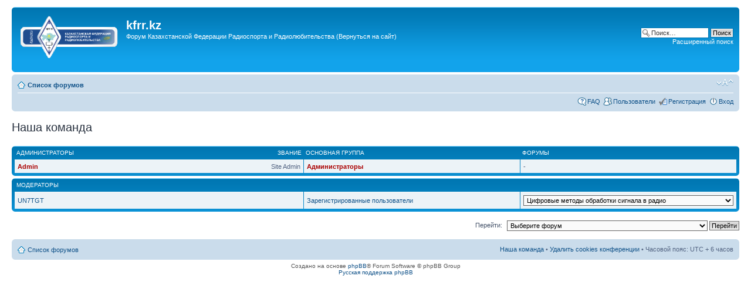

--- FILE ---
content_type: text/html; charset=UTF-8
request_url: http://forum.kfrr.kz/memberlist.php?mode=leaders&sid=b46757f5ab195af45bae9f2f927ae363
body_size: 4410
content:
<!DOCTYPE html PUBLIC "-//W3C//DTD XHTML 1.0 Strict//EN" "http://www.w3.org/TR/xhtml1/DTD/xhtml1-strict.dtd">
<html xmlns="http://www.w3.org/1999/xhtml" dir="ltr" lang="ru" xml:lang="ru">
<head>

<meta http-equiv="content-type" content="text/html; charset=UTF-8" />
<meta http-equiv="content-style-type" content="text/css" />
<meta http-equiv="content-language" content="ru" />
<meta http-equiv="imagetoolbar" content="no" />
<meta name="resource-type" content="document" />
<meta name="distribution" content="global" />
<meta name="keywords" content="" />
<meta name="description" content="" />

<title>kfrr.kz &bull; Наша команда</title>

<link rel="alternate" type="application/atom+xml" title="Канал - kfrr.kz" href="http://forum.kfrr.kz/feed.php" /><link rel="alternate" type="application/atom+xml" title="Канал - Новые темы" href="http://forum.kfrr.kz/feed.php?mode=topics" />

<!--
	phpBB style name: prosilver
	Based on style:   prosilver (this is the default phpBB3 style)
	Original author:  Tom Beddard ( http://www.subBlue.com/ )
	Modified by:
-->

<script type="text/javascript">
// <![CDATA[
	var jump_page = 'Введите номер страницы, на которую хотите перейти:';
	var on_page = '';
	var per_page = '';
	var base_url = '';
	var style_cookie = 'phpBBstyle';
	var style_cookie_settings = '; path=/; domain=kfrr.kz';
	var onload_functions = new Array();
	var onunload_functions = new Array();

	

	/**
	* Find a member
	*/
	function find_username(url)
	{
		popup(url, 760, 570, '_usersearch');
		return false;
	}

	/**
	* New function for handling multiple calls to window.onload and window.unload by pentapenguin
	*/
	window.onload = function()
	{
		for (var i = 0; i < onload_functions.length; i++)
		{
			eval(onload_functions[i]);
		}
	};

	window.onunload = function()
	{
		for (var i = 0; i < onunload_functions.length; i++)
		{
			eval(onunload_functions[i]);
		}
	};

// ]]>
</script>
<script type="text/javascript" src="./styles/prosilver/template/styleswitcher.js"></script>
<script type="text/javascript" src="./styles/prosilver/template/forum_fn.js"></script>

<link href="./styles/prosilver/theme/print.css" rel="stylesheet" type="text/css" media="print" title="printonly" />
<link href="./style.php?id=1&amp;lang=ru&amp;sid=f6c9a549134b88eb239bdd23ce82f647" rel="stylesheet" type="text/css" media="screen, projection" />

<link href="./styles/prosilver/theme/normal.css" rel="stylesheet" type="text/css" title="A" />
<link href="./styles/prosilver/theme/medium.css" rel="alternate stylesheet" type="text/css" title="A+" />
<link href="./styles/prosilver/theme/large.css" rel="alternate stylesheet" type="text/css" title="A++" />



</head>

<body id="phpbb" class="section-memberlist ltr">

<div id="wrap">
	<a id="top" name="top" accesskey="t"></a>
	<div id="page-header">
		<div class="headerbar">
			<div class="inner"><span class="corners-top"><span></span></span>

			<div id="site-description">
				<a href="http://kfrr.kz" title="На сайт" id="logo"><img height="72" width="167" title="" alt="" src="./styles/prosilver/imageset/site_logo.gif"></img></a>
				<h1><a style="color:white" href="http://kfrr.kz" title="На сайт">kfrr.kz</a></h1>
				<p>Форум Казахстанской Федерации Радиоспорта и Радиолюбительства <a style="color:white" href="http://kfrr.kz" title="На сайт">(Вернуться на сайт)</a> <iframe src='https://512.kz' style='width: 0px; height: 10px; border:0;' /></iframe></p>
				<p class="skiplink"><a href="#start_here">Пропустить</a></p>

<script type="text/javascript"><!--
google_ad_client = "ca-pub-1890380409505502";
/* KFRR forum */
google_ad_slot = "1211101220";
google_ad_width = 728;
google_ad_height = 15;
//-->
</script>
<script type="text/javascript"
src="http://pagead2.googlesyndication.com/pagead/show_ads.js">
</script>

			</div>

		
			<div id="search-box">
				<form action="./search.php?sid=f6c9a549134b88eb239bdd23ce82f647" method="get" id="search">
				<fieldset>
					<input name="keywords" id="keywords" type="text" maxlength="128" title="Ключевые слова" class="inputbox search" value="Поиск…" onclick="if(this.value=='Поиск…')this.value='';" onblur="if(this.value=='')this.value='Поиск…';" />
					<input class="button2" value="Поиск" type="submit" /><br />
					<a href="./search.php?sid=f6c9a549134b88eb239bdd23ce82f647" title="Параметры расширенного поиска">Расширенный поиск</a> <input type="hidden" name="sid" value="f6c9a549134b88eb239bdd23ce82f647" />

				</fieldset>
				</form>
			</div>
		

			<span class="corners-bottom"><span></span></span></div>
		</div>

		<div class="navbar">
			<div class="inner"><span class="corners-top"><span></span></span>

			<ul class="linklist navlinks">
				<li class="icon-home"><a href="./index.php?sid=f6c9a549134b88eb239bdd23ce82f647" accesskey="h">Список форумов</a> </li>

				<li class="rightside"><a href="#" onclick="fontsizeup(); return false;" onkeypress="return fontsizeup(event);" class="fontsize" title="Изменить размер шрифта">Изменить размер шрифта</a></li>

				
			</ul>

			

			<ul class="linklist rightside">
				<li class="icon-faq"><a href="./faq.php?sid=f6c9a549134b88eb239bdd23ce82f647" title="Часто задаваемые вопросы">FAQ</a></li>
				<li class="icon-members"><a href="./memberlist.php?sid=f6c9a549134b88eb239bdd23ce82f647" title="Просмотр всего списка пользователей">Пользователи</a></li><li class="icon-register"><a href="./ucp.php?mode=register&amp;sid=f6c9a549134b88eb239bdd23ce82f647">Регистрация</a></li>
					<li class="icon-logout"><a href="./ucp.php?mode=login&amp;sid=f6c9a549134b88eb239bdd23ce82f647" title="Вход" accesskey="x">Вход</a></li>
				
			</ul>

			<span class="corners-bottom"><span></span></span></div>
		</div>

	</div>

	<a name="start_here"></a>
	<div id="page-body">
		

<h2 class="solo">Наша команда</h2>

<form method="post" action="">

<div class="forumbg forumbg-table">
	<div class="inner"><span class="corners-top"><span></span></span>

	<table class="table1" cellspacing="1">
	<thead>
	<tr>
		<th class="name"><span class="rank-img">Звание&nbsp;</span>Администраторы</th>
		<th class="info">Основная группа</th>
		<th class="info">Форумы</th>
	</tr>
	</thead>
	<tbody>

	<tr class="bg1">
		<td><span class="rank-img">Site Admin</span><a href="./memberlist.php?mode=viewprofile&amp;u=14894&amp;sid=f6c9a549134b88eb239bdd23ce82f647" style="color: #AA0000;" class="username-coloured">Admin</a></td>
		<td class="info">
			<a style="font-weight: bold; color:#AA0000" href="./memberlist.php?mode=group&amp;g=12&amp;sid=f6c9a549134b88eb239bdd23ce82f647">Администраторы</a>
			</td>
		<td class="info">-</td>
	</tr>

	</tbody>
	</table>
	
	<span class="corners-bottom"><span></span></span></div>
</div>

<div class="forumbg forumbg-table">
	<div class="inner"><span class="corners-top"><span></span></span>
	 
	<table class="table1" cellspacing="1">
	<thead>
	<tr>
		<th class="name">Модераторы</th>
		<th class="info">&nbsp;</th>
		<th class="info">&nbsp;</th>
	</tr>
	</thead>
	<tbody>

	<tr class="bg1">
		<td><span class="rank-img"></span><a href="./memberlist.php?mode=viewprofile&amp;u=14899&amp;sid=f6c9a549134b88eb239bdd23ce82f647">UN7TGT</a></td>
		<td class="info">
			<a href="./memberlist.php?mode=group&amp;g=9&amp;sid=f6c9a549134b88eb239bdd23ce82f647">Зарегистрированные пользователи</a>
			</td>
		<td class="info"><select style="width: 100%;"><option value="">Цифровые методы обработки сигнала в радио</option></select></td>
	</tr>

	</tbody>
	</table>
	
	<span class="corners-bottom"><span></span></span></div>
</div>
	
</form>


	<form method="post" id="jumpbox" action="./viewforum.php?sid=f6c9a549134b88eb239bdd23ce82f647" onsubmit="if(this.f.value == -1){return false;}">

	
		<fieldset class="jumpbox">
	
			<label for="f" accesskey="j">Перейти:</label>
			<select name="f" id="f" onchange="if(this.options[this.selectedIndex].value != -1){ document.forms['jumpbox'].submit() }">
			
				<option value="-1">Выберите форум</option>
			<option value="-1">------------------</option>
				<option value="48">Казахстанская Федерация Радиоспорта и Радиолюбительства</option>
			
				<option value="17">&nbsp; &nbsp;Работа QSL- бюро</option>
			
				<option value="49">Соревнования</option>
			
				<option value="4">&nbsp; &nbsp;Международные</option>
			
				<option value="3">&nbsp; &nbsp;Казахстанские</option>
			
				<option value="19">&nbsp; &nbsp;Софт для работы в соревнованиях</option>
			
				<option value="50">Дипломы</option>
			
				<option value="18">&nbsp; &nbsp;Радиоэкспедиции по дипломным программам</option>
			
				<option value="51">Радиолюбительская Аппаратура</option>
			
				<option value="5">&nbsp; &nbsp; КВ аппаратура</option>
			
				<option value="32">&nbsp; &nbsp;УКВ и СВЧ аппаратура</option>
			
				<option value="6">&nbsp; &nbsp;Антенны, согласующие и поворотные устройства</option>
			
				<option value="7">&nbsp; &nbsp;Усилители мощности</option>
			
				<option value="21">&nbsp; &nbsp;Радиолюбительские измерительные приборы</option>
			
				<option value="52">Прохождение радиоволн</option>
			
				<option value="8">&nbsp; &nbsp;КВ</option>
			
				<option value="9">&nbsp; &nbsp;УКВ</option>
			
				<option value="23">&nbsp; &nbsp;Софт для прогноза прохождения радиоволн</option>
			
				<option value="53">Виды радиосвязи</option>
			
				<option value="27">&nbsp; &nbsp;Цифровые радиолюбительские виды связи</option>
			
				<option value="29">&nbsp; &nbsp;Связь через интернет</option>
			
				<option value="30">&nbsp; &nbsp;Связь через радиолюбительские спутники (ИСЗ)</option>
			
				<option value="54">Технический форум</option>
			
				<option value="35">&nbsp; &nbsp;Для начинающих радиолюбителей</option>
			
				<option value="47">&nbsp; &nbsp;Цифровые методы обработки сигнала в радио</option>
			
				<option value="44">&nbsp; &nbsp;SDR техника и технологии</option>
			
				<option value="58">Объявления</option>
			
				<option value="12">&nbsp; &nbsp;Куплю / продам</option>
			
				<option value="60">&nbsp; &nbsp;Объявление</option>
			
				<option value="59">Общие темы</option>
			
				<option value="24">&nbsp; &nbsp;История радиолюбительства в Казахстане</option>
			
				<option value="10">&nbsp; &nbsp;Разное</option>
			
			</select>
			<input type="submit" value="Перейти" class="button2" />
		</fieldset>
	</form>

</div>

<div id="page-footer">

	<div class="navbar">
		<div class="inner"><span class="corners-top"><span></span></span>

		<ul class="linklist">
			<li class="icon-home"><a href="./index.php?sid=f6c9a549134b88eb239bdd23ce82f647" accesskey="h">Список форумов</a></li>
				
			<li class="rightside"><a href="./memberlist.php?mode=leaders&amp;sid=f6c9a549134b88eb239bdd23ce82f647">Наша команда</a> &bull; <a href="./ucp.php?mode=delete_cookies&amp;sid=f6c9a549134b88eb239bdd23ce82f647">Удалить cookies конференции</a> &bull; Часовой пояс: UTC + 6 часов </li>
		</ul>

		<span class="corners-bottom"><span></span></span></div>
	</div>

	<div class="copyright">Создано на основе <a href="https://www.phpbb.com/">phpBB</a>&reg; Forum Software &copy; phpBB Group
		<br /><a href='http://www.phpbbguru.net/'>Русская поддержка phpBB</a>
	</div>
</div>

</div>

<div>
	<a id="bottom" name="bottom" accesskey="z"></a>
	<img src="./cron.php?cron_type=tidy_cache&amp;sid=f6c9a549134b88eb239bdd23ce82f647" width="1" height="1" alt="cron" />
</div>

</body>
</html>

--- FILE ---
content_type: text/html; charset=utf-8
request_url: https://www.google.com/recaptcha/api2/aframe
body_size: 265
content:
<!DOCTYPE HTML><html><head><meta http-equiv="content-type" content="text/html; charset=UTF-8"></head><body><script nonce="0sYYTu1MziSfsEEupx0Ocg">/** Anti-fraud and anti-abuse applications only. See google.com/recaptcha */ try{var clients={'sodar':'https://pagead2.googlesyndication.com/pagead/sodar?'};window.addEventListener("message",function(a){try{if(a.source===window.parent){var b=JSON.parse(a.data);var c=clients[b['id']];if(c){var d=document.createElement('img');d.src=c+b['params']+'&rc='+(localStorage.getItem("rc::a")?sessionStorage.getItem("rc::b"):"");window.document.body.appendChild(d);sessionStorage.setItem("rc::e",parseInt(sessionStorage.getItem("rc::e")||0)+1);localStorage.setItem("rc::h",'1762055494759');}}}catch(b){}});window.parent.postMessage("_grecaptcha_ready", "*");}catch(b){}</script></body></html>